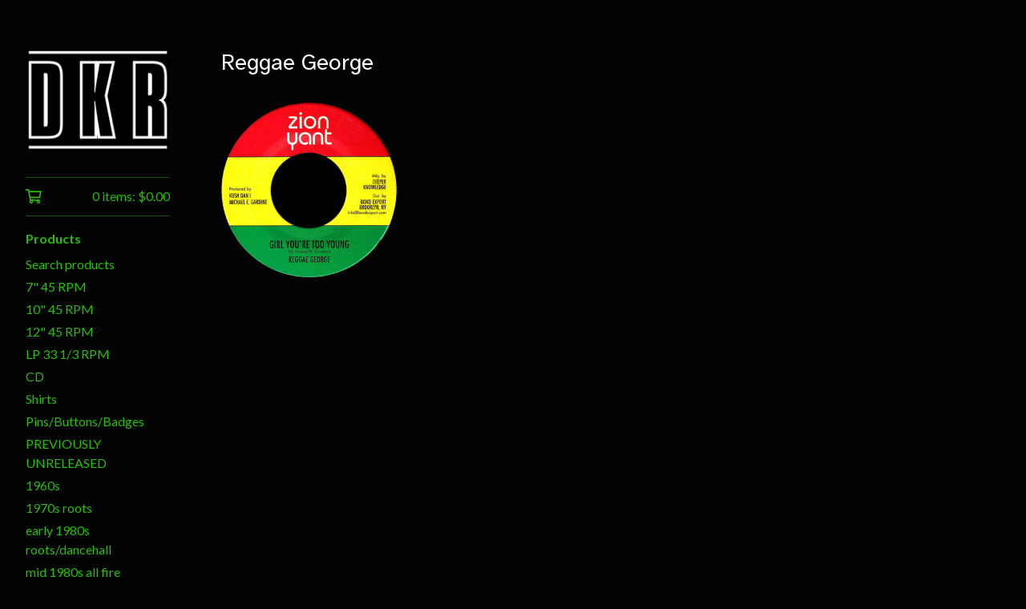

--- FILE ---
content_type: text/css; charset=utf-8
request_url: https://dkr.bigcartel.com/theme_stylesheets/240790611/1769298088/theme.css
body_size: 11977
content:
/*! PhotoSwipe main CSS by Dmytro Semenov | photoswipe.com */


.pswp {
  --pswp-bg: #000;
  --pswp-placeholder-bg: #222;
  

  --pswp-root-z-index: 100000;
  
  --pswp-preloader-color: rgba(79, 79, 79, 0.4);
  --pswp-preloader-color-secondary: rgba(255, 255, 255, 0.9);
  
  /* defined via js:
  --pswp-transition-duration: 333ms; */
  
  --pswp-icon-color: #fff;
  --pswp-icon-color-secondary: #4f4f4f;
  --pswp-icon-stroke-color: #4f4f4f;
  --pswp-icon-stroke-width: 2px;

  --pswp-error-text-color: var(--pswp-icon-color);
}


/*
	Styles for basic PhotoSwipe (pswp) functionality (sliding area, open/close transitions)
*/

.pswp {
	position: fixed;
	top: 0;
	left: 0;
	width: 100%;
	height: 100%;
	z-index: var(--pswp-root-z-index);
	display: none;
	touch-action: none;
	outline: 0;
	opacity: 0.003;
	contain: layout style size;
	-webkit-tap-highlight-color: rgba(0, 0, 0, 0);
}

/* Prevents focus outline on the root element,
  (it may be focused initially) */
.pswp:focus {
  outline: 0;
}

.pswp * {
  box-sizing: border-box;
}

.pswp img {
  max-width: none;
}

.pswp--open {
	display: block;
}

.pswp,
.pswp__bg {
	transform: translateZ(0);
	will-change: opacity;
}

.pswp__bg {
  opacity: 0.005;
	background: var(--pswp-bg);
}

.pswp,
.pswp__scroll-wrap {
	overflow: hidden;
}

.pswp__scroll-wrap,
.pswp__bg,
.pswp__container,
.pswp__item,
.pswp__content,
.pswp__img,
.pswp__zoom-wrap {
	position: absolute;
	top: 0;
	left: 0;
	width: 100%;
	height: 100%;
}

.pswp__img,
.pswp__zoom-wrap {
	width: auto;
	height: auto;
}

.pswp--click-to-zoom.pswp--zoom-allowed .pswp__img {
	cursor: -webkit-zoom-in;
	cursor: -moz-zoom-in;
	cursor: zoom-in;
}

.pswp--click-to-zoom.pswp--zoomed-in .pswp__img {
	cursor: move;
	cursor: -webkit-grab;
	cursor: -moz-grab;
	cursor: grab;
}

.pswp--click-to-zoom.pswp--zoomed-in .pswp__img:active {
  cursor: -webkit-grabbing;
  cursor: -moz-grabbing;
  cursor: grabbing;
}

/* :active to override grabbing cursor */
.pswp--no-mouse-drag.pswp--zoomed-in .pswp__img,
.pswp--no-mouse-drag.pswp--zoomed-in .pswp__img:active,
.pswp__img {
	cursor: -webkit-zoom-out;
	cursor: -moz-zoom-out;
	cursor: zoom-out;
}


/* Prevent selection and tap highlights */
.pswp__container,
.pswp__img,
.pswp__button,
.pswp__counter {
	-webkit-user-select: none;
	-moz-user-select: none;
	-ms-user-select: none;
	user-select: none;
}

.pswp__item {
	/* z-index for fade transition */
	z-index: 1;
	overflow: hidden;
}

.pswp__hidden {
	display: none !important;
}

/* Allow to click through pswp__content element, but not its children */
.pswp__content {
  pointer-events: none;
}
.pswp__content > * {
  pointer-events: auto;
}


/*

  PhotoSwipe UI

*/

/*
	Error message appears when image is not loaded
	(JS option errorMsg controls markup)
*/
.pswp__error-msg-container {
  display: grid;
}
.pswp__error-msg {
	margin: auto;
	font-size: 1em;
	line-height: 1;
	color: var(--pswp-error-text-color);
}

/*
class pswp__hide-on-close is applied to elements that
should hide (for example fade out) when PhotoSwipe is closed
and show (for example fade in) when PhotoSwipe is opened
 */
.pswp .pswp__hide-on-close {
	opacity: 0.005;
	will-change: opacity;
	transition: opacity var(--pswp-transition-duration) cubic-bezier(0.4, 0, 0.22, 1);
	z-index: 10; /* always overlap slide content */
	pointer-events: none; /* hidden elements should not be clickable */
}

/* class pswp--ui-visible is added when opening or closing transition starts */
.pswp--ui-visible .pswp__hide-on-close {
	opacity: 1;
	pointer-events: auto;
}

/* <button> styles, including css reset */
.pswp__button {
	position: relative;
	display: block;
	width: 50px;
	height: 60px;
	padding: 0;
	margin: 0;
	overflow: hidden;
	cursor: pointer;
	background: none;
	border: 0;
	box-shadow: none;
	opacity: 0.85;
	-webkit-appearance: none;
	-webkit-touch-callout: none;
}

.pswp__button:hover,
.pswp__button:active,
.pswp__button:focus {
  transition: none;
  padding: 0;
  background: none;
  border: 0;
  box-shadow: none;
  opacity: 1;
}

.pswp__button:disabled {
  opacity: 0.3;
  cursor: auto;
}

.pswp__icn {
  fill: var(--pswp-icon-color);
  color: var(--pswp-icon-color-secondary);
}

.pswp__icn {
  position: absolute;
  top: 14px;
  left: 9px;
  width: 32px;
  height: 32px;
  overflow: hidden;
  pointer-events: none;
}

.pswp__icn-shadow {
  stroke: var(--pswp-icon-stroke-color);
  stroke-width: var(--pswp-icon-stroke-width);
  fill: none;
}

.pswp__icn:focus {
	outline: 0;
}

/*
	div element that matches size of large image,
	large image loads on top of it,
	used when msrc is not provided
*/
div.pswp__img--placeholder,
.pswp__img--with-bg {
	background: var(--pswp-placeholder-bg);
}

.pswp__top-bar {
	position: absolute;
	left: 0;
	top: 0;
	width: 100%;
	height: 60px;
	display: flex;
  flex-direction: row;
  justify-content: flex-end;
	z-index: 10;

	/* allow events to pass through top bar itself */
	pointer-events: none !important;
}
.pswp__top-bar > * {
  pointer-events: auto;
  /* this makes transition significantly more smooth,
     even though inner elements are not animated */
  will-change: opacity;
}


/*

  Close button

*/
.pswp__button--close {
  margin-right: 6px;
}


/*

  Arrow buttons

*/
.pswp__button--arrow {
  position: absolute;
  top: 0;
  width: 75px;
  height: 100px;
  top: 50%;
  margin-top: -50px;
}

.pswp__button--arrow:disabled {
  display: none;
  cursor: default;
}

.pswp__button--arrow .pswp__icn {
  top: 50%;
  margin-top: -30px;
  width: 60px;
  height: 60px;
  background: none;
  border-radius: 0;
}

.pswp--one-slide .pswp__button--arrow {
  display: none;
}

/* hide arrows on touch screens */
.pswp--touch .pswp__button--arrow {
  visibility: hidden;
}

/* show arrows only after mouse was used */
.pswp--has_mouse .pswp__button--arrow {
  visibility: visible;
}

.pswp__button--arrow--prev {
  right: auto;
  left: 0px;
}

.pswp__button--arrow--next {
  right: 0px;
}
.pswp__button--arrow--next .pswp__icn {
  left: auto;
  right: 14px;
  /* flip horizontally */
  transform: scale(-1, 1);
}

/*

  Zoom button

*/
.pswp__button--zoom {
  display: none;
}

.pswp--zoom-allowed .pswp__button--zoom {
  display: block;
}

/* "+" => "-" */
.pswp--zoomed-in .pswp__zoom-icn-bar-v {
  display: none;
}


/*

  Loading indicator

*/
.pswp__preloader {
  position: relative;
  overflow: hidden;
  width: 50px;
  height: 60px;
  margin-right: auto;
}

.pswp__preloader .pswp__icn {
  opacity: 0;
  transition: opacity 0.2s linear;
  animation: pswp-clockwise 600ms linear infinite;
}

.pswp__preloader--active .pswp__icn {
  opacity: 0.85;
}

@keyframes pswp-clockwise {
  0% { transform: rotate(0deg); }
  100% { transform: rotate(360deg); }
}


/*

  "1 of 10" counter

*/
.pswp__counter {
  height: 30px;
  margin-top: 15px;
  margin-inline-start: 20px;
  font-size: 14px;
  line-height: 30px;
  color: var(--pswp-icon-color);
  text-shadow: 1px 1px 3px var(--pswp-icon-color-secondary);
  opacity: 0.85;
}

.pswp--one-slide .pswp__counter {
  display: none;
}
.splide__container{box-sizing:border-box;position:relative}.splide__list{backface-visibility:hidden;display:-ms-flexbox;display:flex;height:100%;margin:0!important;padding:0!important}.splide.is-initialized:not(.is-active) .splide__list{display:block}.splide__pagination{-ms-flex-align:center;align-items:center;display:-ms-flexbox;display:flex;-ms-flex-wrap:wrap;flex-wrap:wrap;-ms-flex-pack:center;justify-content:center;margin:0;pointer-events:none}.splide__pagination li{display:inline-block;line-height:1;list-style-type:none;margin:0;pointer-events:auto}.splide:not(.is-overflow) .splide__pagination{display:none}.splide__progress__bar{width:0}.splide{position:relative;visibility:hidden}.splide.is-initialized,.splide.is-rendered{visibility:visible}.splide__slide{backface-visibility:hidden;box-sizing:border-box;-ms-flex-negative:0;flex-shrink:0;list-style-type:none!important;margin:0;position:relative}.splide__slide img{vertical-align:bottom}.splide__spinner{animation:splide-loading 1s linear infinite;border:2px solid #999;border-left-color:transparent;border-radius:50%;bottom:0;contain:strict;display:inline-block;height:20px;left:0;margin:auto;position:absolute;right:0;top:0;width:20px}.splide__sr{clip:rect(0 0 0 0);border:0;height:1px;margin:-1px;overflow:hidden;padding:0;position:absolute;width:1px}.splide__toggle.is-active .splide__toggle__play,.splide__toggle__pause{display:none}.splide__toggle.is-active .splide__toggle__pause{display:inline}.splide__track{overflow:hidden;position:relative;z-index:0}@keyframes splide-loading{0%{transform:rotate(0)}to{transform:rotate(1turn)}}.splide__track--draggable{-webkit-touch-callout:none;-webkit-user-select:none;-ms-user-select:none;user-select:none}.splide__track--fade>.splide__list>.splide__slide{margin:0!important;opacity:0;z-index:0}.splide__track--fade>.splide__list>.splide__slide.is-active{opacity:1;z-index:1}.splide--rtl{direction:rtl}.splide__track--ttb>.splide__list{display:block}.splide__arrow{-ms-flex-align:center;align-items:center;background:#ccc;border:0;border-radius:50%;cursor:pointer;display:-ms-flexbox;display:flex;height:2em;-ms-flex-pack:center;justify-content:center;opacity:.7;padding:0;position:absolute;top:50%;transform:translateY(-50%);width:2em;z-index:1}.splide__arrow svg{fill:#000;height:1.2em;width:1.2em}.splide__arrow:hover:not(:disabled){opacity:.9}.splide__arrow:disabled{opacity:.3}.splide__arrow:focus-visible{outline:3px solid #0bf;outline-offset:3px}.splide__arrow--prev{left:1em}.splide__arrow--prev svg{transform:scaleX(-1)}.splide__arrow--next{right:1em}.splide.is-focus-in .splide__arrow:focus{outline:3px solid #0bf;outline-offset:3px}.splide__pagination{bottom:.5em;left:0;padding:0 1em;position:absolute;right:0;z-index:1}.splide__pagination__page{background:#ccc;border:0;border-radius:50%;display:inline-block;height:8px;margin:3px;opacity:.7;padding:0;position:relative;transition:transform .2s linear;width:8px}.splide__pagination__page.is-active{background:#fff;transform:scale(1.4);z-index:1}.splide__pagination__page:hover{cursor:pointer;opacity:.9}.splide__pagination__page:focus-visible{outline:3px solid #0bf;outline-offset:3px}.splide.is-focus-in .splide__pagination__page:focus{outline:3px solid #0bf;outline-offset:3px}.splide__progress__bar{background:#ccc;height:3px}.splide__slide{-webkit-tap-highlight-color:rgba(0,0,0,0)}.splide__slide:focus{outline:0}@supports(outline-offset:-3px){.splide__slide:focus-visible{outline:3px solid #0bf;outline-offset:-3px}}@media screen and (-ms-high-contrast:none){.splide__slide:focus-visible{border:3px solid #0bf}}@supports(outline-offset:-3px){.splide.is-focus-in .splide__slide:focus{outline:3px solid #0bf;outline-offset:-3px}}@media screen and (-ms-high-contrast:none){.splide.is-focus-in .splide__slide:focus{border:3px solid #0bf}.splide.is-focus-in .splide__track>.splide__list>.splide__slide:focus{border-color:#0bf}}.splide__toggle{cursor:pointer}.splide__toggle:focus-visible{outline:3px solid #0bf;outline-offset:3px}.splide.is-focus-in .splide__toggle:focus{outline:3px solid #0bf;outline-offset:3px}.splide__track--nav>.splide__list>.splide__slide{border:3px solid transparent;cursor:pointer}.splide__track--nav>.splide__list>.splide__slide.is-active{border:3px solid #000}.splide__arrows--rtl .splide__arrow--prev{left:auto;right:1em}.splide__arrows--rtl .splide__arrow--prev svg{transform:scaleX(1)}.splide__arrows--rtl .splide__arrow--next{left:1em;right:auto}.splide__arrows--rtl .splide__arrow--next svg{transform:scaleX(-1)}.splide__arrows--ttb .splide__arrow{left:50%;transform:translate(-50%)}.splide__arrows--ttb .splide__arrow--prev{top:1em}.splide__arrows--ttb .splide__arrow--prev svg{transform:rotate(-90deg)}.splide__arrows--ttb .splide__arrow--next{bottom:1em;top:auto}.splide__arrows--ttb .splide__arrow--next svg{transform:rotate(90deg)}.splide__pagination--ttb{bottom:0;display:-ms-flexbox;display:flex;-ms-flex-direction:column;flex-direction:column;left:auto;padding:1em 0;right:.5em;top:0}
@-webkit-keyframes spin {
  0% {
    transform: rotate(0deg);
  }
  100% {
    transform: rotate(360deg);
  }
}
@-moz-keyframes spin {
  0% {
    transform: rotate(0deg);
  }
  100% {
    transform: rotate(360deg);
  }
}
@-o-keyframes spin {
  0% {
    transform: rotate(0deg);
  }
  100% {
    transform: rotate(360deg);
  }
}
@keyframes spin {
  0% {
    transform: rotate(0deg);
  }
  100% {
    transform: rotate(360deg);
  }
}
*, *::before, *::after {
  box-sizing: border-box;
}

* {
  margin: 0;
  padding: 0;
  border: 0;
}

body {
  line-height: 1.5;
  -webkit-font-smoothing: antialiased;
}

img, picture, video, canvas, svg, iframe, embed, audio {
  display: block;
  max-width: 100%;
}

input, button, textarea, select {
  -webkit-appearance: none;
  appearance: none;
  background: none;
  border: none;
  color: inherit;
  cursor: pointer;
  font: inherit;
}

p, h1, h2, h3, h4, h5, h6 {
  overflow-wrap: break-word;
}

ol, ul {
  list-style: none;
}

:root {
  --background-color: #030303;
  --header-text-color: #FFFFFF;
  --body-text-color: #c4c2c2;
  --link-color: #cff705;
  --link-hover-color: #f28209;
  --button-text-color: #FFFFFF;
  --button-background-color: #374DCA;
  --button-background-hover-color: #273896;
  --border-color: rgba(var(--primary-color-rgb), .8);
  --sidebar-background-color: transparent;
  --sidebar-link-color: #29bd07;
  --sidebar-link-hover-color: #f7df05;
  --sidebar-border-color: rgba(var(--sidebar-border-color-rgb), .4);
  --product-status-text-color-primary: #B70303;
  --product-status-text-color-secondary: #7E7D7D;
  --inventory-status-text-color: #B70303;
  --announcement-message-text-color: #FFFFFF;
  --announcement-message-background-color: #374DCA;
  --footer-link-color: #000000;
  --footer-link-hover-color: #273896;
  --header-font: "Atkinson Hyperlegible Next", sans-serif;
  --body-font: "Lato", sans-serif;
  --border-radius: 0;
}

/* @group base */
body,
html {
  height: 100%;
  min-height: 100%;
}

html {
  font-size: 16px;
}

body {
  background-color: var(--background-color);
  background-image:  none ;
  background-repeat: repeat;
  background-size: 100px;
  color: var(--body-text-color);
  font-family: var(--body-font);
  font-size: 1rem;
  text-rendering: optimizeLegibility;
  -webkit-font-smoothing: subpixel-antialiased !important;
}
@media screen and (max-width: 765px) {
  body.show_menu {
    overflow: hidden;
  }
  body.show_menu:after {
    content: "";
    position: fixed;
    height: 100vh;
    height: 100dvh;
    width: 100vw;
    background: var(--background-color);
    display: block;
    opacity: 0.5;
    z-index: 11;
    left: 0;
    top: 0;
  }
}

a.skip-link {
  transition: all 0.3s linear;
  background: var(--background-color);
  border: 1px solid var(--body-text-color);
  color: var(--body-text-color);
  left: 25px;
  padding: 15px 20px;
  position: absolute;
  text-decoration: underline;
  top: -150px;
  z-index: 100;
}
a.skip-link:focus {
  top: 20px;
}

.wrapper {
  display: grid;
  grid-template-columns: 244px 1fr;
  min-height: calc(100dvh - var(--announcement-height, 0px));
  position: relative;
}
@media screen and (max-width: 765px) {
  .wrapper {
    grid-template-columns: 1fr;
    min-height: calc(100dvh - var(--announcement-height, 0px) - 72px);
  }
}

.social-icons {
  display: flex;
  gap: 16px;
  list-style: none;
  margin: 0;
  padding: 0;
  flex-wrap: wrap;
  justify-content: center;
}
@media screen and (max-width: 765px) {
  .social-icons {
    gap: 8px;
  }
}
.social-icons a {
  color: var(--footer-link-color) !important;
  display: flex;
  align-items: center;
  justify-content: center;
  flex-shrink: 0;
  width: 36px;
  height: 36px;
}
.social-icons a:hover, .social-icons a:focus {
  color: var(--footer-link-hover-color) !important;
}
.social-icons a svg {
  fill: currentColor;
  height: 22px;
  width: 22px;
}
.social-icons a svg.tumblr-icon {
  width: 14px;
}

footer {
  border-top: 1px solid var(--footer-link-color);
  display: grid;
  flex-shrink: 0;
  place-items: center;
  gap: 24px;
  padding: 24px 0;
  width: 100%;
  color: var(--footer-link-color);
}
@media screen and (max-width: 765px) {
  footer {
    margin: 68px 0;
  }
}
body[data-bc-page-type="cart"] footer {
  max-width: 1023px;
}
footer .footer-credit .bigcartel-credit {
  color: var(--footer-link-color) !important;
  font-size: 0.875rem;
  line-height: 1em;
  display: flex;
  align-items: center;
  gap: 8px;
  outline-offset: 4px;
  padding: 2px 0;
  margin: 30px 0;
  text-decoration: none !important;
}
footer .footer-credit .bigcartel-credit__text {
  position: relative;
}
footer .footer-credit .bigcartel-credit__lockup {
  fill: currentColor;
  padding-top: 1px;
  width: 80px;
}
footer .footer-credit .bigcartel-credit:hover {
  color: var(--footer-link-hover-color) !important;
}
footer .footer-custom-content {
  margin-top: 30px;
  display: flex;
  justify-content: center;
  text-align: center;
  align-items: center;
}

.announcement-message {
  background-color: var(--announcement-message-background-color);
  color: var(--announcement-message-text-color);
  display: none;
  font-size: 0.925em;
  padding: 12px 144px;
  position: relative;
  text-align: center;
  width: 100%;
  z-index: 1;
}
@media screen and (max-width: 1023px) {
  .announcement-message {
    padding: 16px 88px;
  }
}
.announcement-message.visible {
  display: block;
}
.announcement-message__close-button {
  transform: translateY(-50%);
  transition: none;
  display: flex;
  align-items: center;
  justify-content: center;
  color: var(--announcement-message-text-color);
  height: 32px;
  padding: 0;
  position: absolute;
  right: 16px;
  top: 50%;
  width: 32px;
}
@media screen and (max-width: 765px) {
  .announcement-message__close-button {
    right: 8px;
  }
}
.announcement-message__close-icon {
  height: 14px;
  width: 14px;
}

a {
  text-decoration: none;
}
a:hover {
  text-decoration: none;
}

h1,
h2,
h3,
h4,
h5,
h6 {
  color: var(--header-text-color);
  font-family: var(--header-font);
  font-weight: 400;
  margin-bottom: 32px;
}

h1 {
  font-size: 1.75rem;
  line-height: 1.3em;
}

h2 {
  font-size: 1.125rem;
}

h3 {
  font-size: 1rem;
}

h4 {
  font-size: 0.875rem;
}

h5 {
  font-size: 0.75rem;
}

h6 {
  font-size: 0.6875rem;
}

p {
  margin-bottom: 16px;
}

sup,
sub {
  font-size: 0.875rem;
  vertical-align: text-top;
}

sub {
  vertical-align: text-bottom;
}

pre code,
code {
  font-family: "Courier New", Courier, Monospace !important;
  font-weight: 700;
}

small {
  display: block;
  font-size: 0.925rem;
  font-weight: 400;
  margin-bottom: 16px;
}

/* @end */
/* @group forms */
.button {
  transition: background-color 0.2s linear;
  background-color: var(--button-background-color);
  border-radius: var(--border-radius);
  color: var(--button-text-color);
  cursor: pointer;
  font-weight: 500;
  padding: 0 32px;
  height: 54px;
  text-align: center;
  display: grid;
  grid-template-rows: 1fr;
  align-items: center;
  justify-content: center;
}
.button.adding .button-text {
  opacity: 0;
  visibility: hidden;
}
.button.adding .loader {
  opacity: 1;
  visibility: visible;
}
.button .button-text {
  grid-area: 1/1;
  place-self: center;
  opacity: 1;
  visibility: visible;
  transition: opacity 0.2s linear, visibility 0.2s linear;
}
.button .loader {
  grid-area: 1/1;
  place-self: center;
  opacity: 0;
  visibility: hidden;
  animation: spin 0.7s linear infinite;
  transition: opacity 0.2s linear, visibility 0.2s linear;
}
.button.minimal-button {
  background: none;
  border-radius: 0;
  color: var(--link-color);
  border: none;
  font-size: 0.925rem;
  padding: 0;
  height: auto;
  outline-offset: 4px;
  text-align: center;
  text-decoration: none;
  transition: color 0.2s ease;
  width: 100%;
}
.button.minimal-button:not(:disabled):hover, .button.minimal-button:not(:disabled):active, .button.minimal-button:not(:disabled):focus {
  color: var(--link-hover-color);
  background: none;
}
.button:disabled, .button.disabled {
  cursor: not-allowed;
  opacity: 0.3;
}
.button:not(:disabled):hover, .button:not(:disabled):active, .button:not(:disabled):focus {
  background-color: var(--button-background-hover-color);
  color: var(--button-text-color);
}

input[type=text],
textarea {
  background: var(--background-color);
  border: 1px solid var(--border-color);
  border-radius: var(--border-radius);
  height: 32px;
  padding: 6px 10px;
}
@media screen and (max-width: 765px) {
  input[type=text],
  textarea {
    height: 40px;
  }
}

textarea {
  padding: 10px;
}

.select-wrapper {
  border-radius: var(--border-radius);
  border: 1px solid var(--border-color);
  position: relative;
  height: 48px;
}
.select-wrapper select {
  border-radius: var(--border-radius);
  color: inherit;
  width: 100%;
  padding: 0 32px 0 12px;
  height: 100%;
  text-overflow: ellipsis;
}
.select-wrapper select option {
  background-color: #FFFFFF;
  color: #000;
}
.select-wrapper select option:disabled {
  background-color: #FFFFFF;
  color: graytext;
}
.select-wrapper svg {
  position: absolute;
  right: 12px;
  height: 8px;
  top: 50%;
  transform: translateY(-50%);
  pointer-events: none;
}

/* @end */
/* @group errors */
.errors {
  background-color: #950f1e;
  border-radius: var(--border-radius);
  color: #ffffff;
  margin-bottom: 32px;
}
@media screen and (max-width: 765px) {
  .errors {
    margin: 16px 0;
  }
}
.errors li {
  font-weight: 700;
  line-height: 1.5em;
  padding: 16px;
}

/* @end */
/* @group responsive utility classes */
.mobile_only {
  display: none;
}
@media screen and (max-width: 765px) {
  .mobile_only {
    display: block;
  }
}

.not_mobile {
  display: block;
}
@media screen and (max-width: 765px) {
  .not_mobile {
    display: none;
  }
}

/* @end */
/* @group sidebar */
.sidebar {
  background-color: var(--sidebar-background-color);
  height: 100%;
  padding: 60px 32px;
  transform: translateZ(0);
  width: 244px;
}
.sidebar a, .sidebar button {
  outline-offset: 4px;
}
.sidebar .sidebar-close {
  display: none;
}
@media screen and (max-width: 765px) {
  .sidebar .sidebar-close {
    color: var(--sidebar-link-color);
    display: flex;
    height: 32px;
    padding: 0;
    position: absolute;
    right: 24px;
    top: 20px;
    width: 32px;
  }
  .sidebar .sidebar-close svg {
    width: 18px;
    height: 18px;
  }
}
@media screen and (max-width: 765px) {
  .sidebar {
    border-right: 1px solid var(--sidebar-border-color);
    left: 0;
    min-height: 100%;
    padding: 72px 32px 32px 32px;
    position: fixed;
    top: 0;
    width: 300px;
    z-index: 100;
    transform: translateX(-100%);
    overflow-y: scroll;
  }
  .show_menu .sidebar {
    transition: transform 0.2s ease;
    transform: translateX(0);
  }
}
.sidebar a, .sidebar .link {
  color: var(--sidebar-link-color);
  text-decoration: none;
}
.sidebar a:hover, .sidebar .link:hover {
  color: var(--sidebar-link-hover-color);
}
.sidebar header {
  margin-bottom: 32px;
}
@media screen and (max-width: 765px) {
  .sidebar header {
    display: none;
  }
}
.sidebar header .logo {
  display: block;
  font-family: var(--header-font);
  font-size: 1.75rem;
  font-weight: 700;
  word-wrap: break-word;
}
.sidebar header .logo img {
  width: 100%;
}
.sidebar .button--open-search {
  -webkit-appearance: none;
  appearance: none;
  border: none;
  background: none;
  cursor: pointer;
  line-height: inherit;
  text-align: left;
  width: 100%;
}
@media screen and (max-width: 765px) {
  .sidebar nav {
    font-size: 1.1rem;
  }
}
.sidebar section {
  border-top: 1px solid var(--sidebar-border-color);
  padding: 12px 0;
}
.sidebar section.sidebar-cart {
  padding: 4px 0;
}
.sidebar .title {
  font-weight: bold;
}
.sidebar .title a {
  display: block;
  padding: 4px 0;
}
.sidebar .title--no-link {
  padding: 4px 0;
}
.sidebar .sidebar-links {
  display: flex;
  flex-direction: column;
  gap: 4px;
  padding: 2px 0;
}
.sidebar .sidebar-links li {
  display: block;
}
.sidebar .sidebar-links li a, .sidebar .sidebar-links li button {
  display: block;
  padding: 2px 0;
}
.sidebar .sidebar-links li a:hover, .sidebar .sidebar-links li button:hover {
  color: var(--sidebar-link-hover-color);
}
.sidebar a.cart {
  align-items: flex-start;
  display: flex;
  column-gap: 12px;
  font-size: 0.975em;
  font-weight: normal;
  padding: 8px 0;
  margin: 0;
}
.sidebar a.cart .cart-icon {
  display: block;
  flex-shrink: 0;
  height: 22px;
  width: 20px;
}
.sidebar a.cart .cart-details {
  margin-left: auto;
}

/* @end */
/* @group main */
.main {
  display: flex;
  flex-direction: column;
  padding: 60px 32px 0;
  width: 100%;
}
@media screen and (max-width: 765px) {
  .main {
    padding: 24px 16px 0;
  }
}
.main > .page {
  min-height: 800px;
  flex: 1 0 auto;
  padding-bottom: 125px;
}
@media screen and (max-width: 765px) {
  .main > .page {
    padding-bottom: 80px;
  }
}
@media screen and (max-width: 765px) {
  .main .page-title, .main h1 {
    text-align: center;
  }
}
@media screen and (max-width: 765px) {
  .main .product_detail h1 {
    text-align: left;
  }
}
.main a,
.main a:visited {
  color: var(--link-color);
}
.main a:hover,
.main a:visited:hover {
  color: var(--link-hover-color);
}

.mobile-header {
  align-items: center;
  justify-content: space-between;
  background-color: var(--sidebar-background-color);
  border-bottom-color: var(--sidebar-border-color);
  border-bottom-style: solid;
  border-bottom-width: 1px;
  display: none;
  gap: 16px;
  height: 80px;
  padding: 8px 16px;
  position: relative;
  text-align: center;
  width: 100%;
}
@media screen and (max-width: 765px) {
  .mobile-header {
    display: flex;
  }
}
.mobile-header .logo {
  color: var(--sidebar-link-color);
  font-size: 1.25rem;
  font-weight: 700;
  display: flex;
  padding: 0;
  text-align: center;
  width: 70%;
  justify-content: center;
  align-items: center;
}
.mobile-header .logo.image {
  height: 75%;
}
.mobile-header .logo.image img {
  display: block;
  height: 100%;
  width: auto;
}
.mobile-header .cart {
  display: flex;
  color: var(--sidebar-link-color);
  font-weight: bold;
  align-items: center;
  gap: 12px;
}
.mobile-header .cart svg {
  flex-shrink: 0;
  height: 20px;
  width: 20px;
}
.mobile-header .menu {
  background: none;
  border: none;
  display: block;
  height: 42px;
  left: -8px;
  padding: 8px;
  position: relative;
  width: 42px;
}
.mobile-header .menu b,
.mobile-header .menu b:before,
.mobile-header .menu b:after {
  background: var(--sidebar-link-color);
  display: block;
  height: 2px;
  margin: 0;
  position: absolute;
  top: 50%;
  width: 27px;
}
.mobile-header .menu b:before,
.mobile-header .menu b:after {
  content: "";
}
.mobile-header .menu b:before {
  top: -8px;
}
.mobile-header .menu b:after {
  top: 8px;
}

.visuallyhidden {
  border: 0;
  clip: rect(0 0 0 0);
  height: 1px;
  margin: -1px;
  overflow: hidden;
  padding: 0;
  position: absolute;
  width: 1px;
}

/* @end */
.alert-message {
  font-weight: normal;
}
.alert-message a {
  text-decoration: underline;
}

.body-text {
  line-height: 1.5em;
}
.body-text a {
  text-decoration: underline;
}
.body-text h2,
.body-text h3,
.body-text h4,
.body-text h5,
.body-text h6 {
  margin-bottom: 16px;
}
.body-text ol,
.body-text ul {
  padding-left: 2.5em;
  width: auto;
}
.body-text ol {
  list-style: decimal;
}
.body-text ul {
  list-style: disc;
}
.body-text img {
  display: inline-block;
  max-width: 100%;
  margin-bottom: 16px;
  margin: 0 auto;
}

:root {
  --pagination-background: transparent;
  --pagination-page-background: var(--body-text-color);
  --pagination-active-page: var(--body-text-color);
}

.welcome_message {
  font-size: 2em;
  margin-bottom: 32px;
}
@media screen and (max-width: 1023px) {
  .welcome_message {
    font-size: 1.8em;
  }
}
@media screen and (max-width: 765px) {
  .welcome_message {
    font-size: 1.6em;
    text-align: center;
  }
}

.home-slideshow {
  margin-bottom: 40px;
}
.home-slideshow .splide__slide {
  width: 100%;
}
.home-slideshow .slideshow-image {
  border-radius: var(--border-radius);
  width: 100%;
}
.home-slideshow .splide__arrow {
  border-radius: var(--border-radius);
  width: 2em;
  height: 3em;
}
.home-slideshow .splide__pagination {
  z-index: 1;
  background: var(--pagination-background);
  border-radius: 18px;
  display: inline-flex;
  position: relative;
  margin-top: 8px;
  bottom: auto;
  align-items: center;
  justify-content: center;
  transform: translateX(-50%);
  left: 50%;
  padding: 4px 8px;
  gap: 2px;
  right: auto;
}
.home-slideshow .splide__pagination li {
  display: flex;
}
.home-slideshow .splide__pagination .splide__pagination__page {
  opacity: 1;
  background: none;
  border: 1px solid var(--pagination-page-background);
  height: 10px;
  width: 10px;
}
.home-slideshow .splide__pagination .splide__pagination__page.is-active {
  background: var(--pagination-active-page);
  transform: scale(1.1);
}

.product-list-container {
  position: relative;
}

.product-list {
  align-items: flex-start;
  display: grid;
  gap: 32px;
  margin: 0;
  width: 100%;
}
.product-list.product-image-small {
  grid-template-columns: repeat(auto-fill, minmax(200px, 1fr));
}
.product-list.product-image-medium {
  grid-template-columns: repeat(auto-fill, minmax(260px, 1fr));
}
@media screen and (max-width: 1200px) {
  .product-list.product-image-medium {
    grid-template-columns: repeat(auto-fill, minmax(210px, 1fr));
  }
}
.product-list.product-image-large {
  grid-template-columns: repeat(auto-fill, minmax(350px, 1fr));
}
@media screen and (max-width: 1200px) {
  .product-list {
    gap: 24px;
  }
}
@media screen and (max-width: 765px) {
  .product-list {
    grid-template-columns: repeat(2, 1fr) !important;
    gap: 16px;
  }
}
@media screen and (max-width: 765px) {
  .product-list--center {
    display: block;
  }
}

.prod-thumb {
  color: var(--body-text-color);
  display: block;
  padding: 0;
  position: relative;
  text-decoration: none;
  vertical-align: middle;
}
.prod-thumb.under_image .prod-thumb-info-headers {
  padding-bottom: 16px;
}
.prod-thumb.hover {
  margin-bottom: 0px;
}
@media screen and (min-width: 766px) {
  .prod-thumb.hover .prod-thumb-info {
    border-radius: var(--border-radius);
    display: flex;
    align-items: center;
    background: var(--button-background-color);
    height: 100%;
    left: 0;
    padding: 0 16px;
    position: absolute;
    top: 0;
    transition: opacity 0.2s ease;
    width: 100%;
    opacity: 0;
  }
  .prod-thumb.hover .prod-thumb-info * {
    color: var(--button-text-color);
  }
}
.prod-thumb.hover:hover .prod-thumb-info, .prod-thumb.hover:focus .prod-thumb-info {
  opacity: 1;
}

.prod-thumb-container {
  position: relative;
  width: 100%;
}
@media screen and (min-width: 766px) {
  .hover .prod-thumb-container {
    height: 100%;
  }
}

.product-list-image-container {
  overflow: hidden;
  position: relative;
}
.product-list-image-container.product-list-image-container-default:before {
  display: none;
}
.product-list-image-container:before {
  display: block;
  width: 100%;
  content: "";
  padding-bottom: 100%;
  height: 0;
}

.product-list-image {
  border-radius: var(--border-radius);
  transform: translate3d(0, 0, 0);
  position: absolute;
  top: 0;
  left: 0;
  width: 100%;
  height: 100%;
}
.product-list-image.grid-default {
  position: relative;
}
.product-list-image.grid-cover {
  object-fit: cover;
}
.product-list-image.grid-contain {
  object-fit: contain;
}

a.prod-thumb:hover {
  text-decoration: none;
}

.prod-thumb-info {
  padding-top: 16px;
}
@media screen and (max-width: 765px) {
  .prod-thumb-info {
    padding-top: 8px;
  }
}

.prod-thumb-info-headers {
  display: flex;
  justify-content: flex-start;
  flex-direction: column;
  line-height: 1.25em;
  padding: 0;
  position: relative;
  text-align: center;
  width: 100%;
  z-index: 1;
}

.prod-thumb-name {
  position: relative;
  overflow-wrap: break-word;
  word-break: break-word;
  font-weight: 500;
}

.prod-thumb-price {
  font-weight: normal;
  margin-top: 4px;
}

.prod-thumb-status {
  margin-top: 4px;
}
.prod-thumb-status.status-primary {
  color: var(--product-status-text-color-primary);
}
.prod-thumb-status.status-secondary {
  color: var(--product-status-text-color-secondary);
}

.pagination {
  display: grid;
  font-size: 1rem;
  padding: 32px 0;
  justify-content: center;
  margin-top: 32px;
}
@media screen and (max-width: 765px) {
  .pagination {
    margin-top: 8px;
  }
}

.page-arrows {
  display: flex;
  border: 1px solid var(--border-color);
  border-radius: var(--border-radius);
  height: 46px;
}
.page-arrows .previous, .page-arrows .next {
  display: none;
}

.page-link {
  display: flex;
  align-items: center;
  justify-content: center;
  gap: 8px;
  min-width: 100px;
  padding: 0 12px;
}
@media screen and (max-width: 765px) {
  .page-link {
    min-width: 44px;
  }
  .page-link span {
    display: none;
  }
}
.page-link svg {
  flex-shrink: 0;
  width: 12px;
}
.page-link--previous {
  border-right: 1px solid var(--border-color);
}
.page-link--previous svg {
  transform: rotate(90deg);
}
.page-link--next {
  border-left: 1px solid var(--border-color);
}
.page-link--next svg {
  transform: rotate(-90deg);
}
.page-link.disabled {
  opacity: 0.5;
}
.page-link:not(.disabled):hover, .page-link:not(.disabled):focus {
  text-decoration: underline;
}

.page-numbers {
  display: flex;
  align-items: center;
  justify-content: center;
}
.page-numbers span, .page-numbers a {
  display: flex;
  cursor: pointer;
  align-items: center;
  justify-content: center;
  height: 100%;
  min-width: 44px;
  text-align: center;
}
@media screen and (max-width: 765px) {
  .page-numbers span, .page-numbers a {
    min-width: 36px;
  }
}
.page-numbers span.gap, .page-numbers a.gap {
  opacity: 0.5;
  padding: 8px;
  min-width: 0;
}
.page-numbers span.current, .page-numbers a.current {
  font-weight: bold;
}
.page-numbers span:not(.current):not(.gap):hover, .page-numbers span:not(.current):not(.gap):focus, .page-numbers a:not(.current):not(.gap):hover, .page-numbers a:not(.current):not(.gap):focus {
  background: var(--button-background-hover-color);
  color: var(--button-text-color);
}

.blur-up {
  transition: filter 0.2s;
  filter: blur(5px);
  transform: translate3d(0, 0, 0);
}
.blur-up.lazyloaded {
  filter: blur(0);
}

a.button.all-products-button {
  min-height: 60px;
  display: flex;
  justify-content: right;
  gap: 8px;
  margin: 10px auto;
  padding-right: 10px;
}
a.button.all-products-button svg {
  fill: currentColor;
  width: 16px;
  height: 15px;
}

.product_detail {
  display: flex;
  column-gap: 64px;
}
@media screen and (max-width: 1500px) {
  .product_detail {
    column-gap: 32px;
  }
}
@media screen and (max-width: 1023px) {
  .product_detail {
    display: grid;
    grid-template-columns: minmax(0, 1fr);
    row-gap: 24px;
  }
}
.product_detail .product-images {
  max-width: 600px;
  position: relative;
  width: 100%;
}
@media screen and (max-width: 1023px) {
  .product_detail .product-images {
    max-width: 100%;
  }
}
.product_detail .product-images .product-image {
  border-radius: var(--border-radius);
  height: auto;
  width: 100%;
}

.product_detail h1 {
  margin-bottom: 0;
}
.product_detail .reset-selection-button-container {
  display: none;
  margin-bottom: 8px;
}
.product_detail .detail {
  max-width: 380px;
  width: 100%;
}
@media screen and (max-width: 1023px) {
  .product_detail .detail {
    margin-bottom: 24px;
    max-width: 100%;
  }
}
.product_detail .detail .artists {
  color: var(--header-text-color);
  font-size: 0.875rem;
  margin-bottom: 0;
}
.product_detail .detail .price {
  color: var(--header-text-color);
  font-size: 1.125rem;
  margin: 4px 0 12px;
}
.product_detail .detail .status {
  font-style: normal;
  font-size: 0.925rem;
}
.product_detail .detail .status.status-primary {
  color: var(--product-status-text-color-primary);
}
.product_detail .detail .status.status-secondary {
  color: var(--product-status-text-color-secondary);
}
.product_detail #product-quantity {
  display: none;
}
.product_detail #instant-checkout-button {
  margin-bottom: 8px;
}
.product_detail .inventory-status-message {
  color: var(--inventory-status-text-color);
  margin: 0px 10px 10px 10px;
  text-align: center;
  padding: 8px 0;
  font-weight: 500;
}
.product_detail .product-form {
  border-bottom: 1px solid var(--border-color);
  border-top: 1px solid var(--border-color);
  padding-top: 24px;
  display: grid;
  padding-bottom: 4px;
}
.product_detail .single-select {
  margin-bottom: 12px;
}
.product_detail .add-to-cart-button {
  margin-bottom: 20px;
}
.product_detail .product_option_groups {
  display: grid;
  gap: 8px;
  margin-bottom: 12px;
}
.product_detail .product-description {
  padding-bottom: 16px;
  padding-top: 16px;
}
.product_detail .product-description a {
  text-decoration: underline;
}
.product_detail .product-description p:last-child {
  margin-bottom: 0;
}
.product_detail .availability {
  border-top: 1px solid var(--border-color);
  padding-top: 16px;
  margin-top: 16px;
}
.product_detail .availability .availability-header {
  font-size: 0.925rem;
  font-weight: 700;
  margin-bottom: 0;
}
.product_detail .availability ul {
  margin-top: 16px;
}
.product_detail .availability li {
  display: flex;
  font-size: 0.825rem;
  margin-bottom: 6px;
  width: 100%;
  padding: 2px 6px;
  position: relative;
}
.product_detail .availability .inventory-level-background {
  background-color: var(--link-color);
  border-radius: var(--border-radius);
  color: var(--body-text-color);
  height: 100%;
  left: 0;
  opacity: 0.1;
  position: absolute;
  top: 0;
}
.product_detail .availability .inventory-status {
  font-style: normal;
  margin-left: auto;
}

.product-form-cart-linker {
  display: grid;
  grid-template-rows: 0fr;
  transition: grid-template-rows 0.2s ease;
}
.product-form-cart-linker.added {
  grid-template-rows: 1fr;
}

.product-form-cart-linker-slider {
  overflow: hidden;
}

a.product-form-cart-linker-link {
  border: 2px solid var(--link-color);
  border-radius: var(--border-radius);
  color: var(--link-color);
  font-family: var(--body-font);
  font-weight: 700;
  height: 50px;
  padding: 0 16px;
  display: flex;
  gap: 6px;
  justify-content: center;
  align-items: center;
  transition: border-color 0.2s ease, color 0.2s ease;
  margin-bottom: 12px;
}
a.product-form-cart-linker-link:hover, a.product-form-cart-linker-link:focus {
  border: 2px solid var(--link-hover-color);
  color: var(--link-hover-color);
}
a.product-form-cart-linker-link .arrow {
  width: 12px;
  transform: rotate(-90deg);
}

.related-products-container {
  padding: 80px 0 100px 0;
  margin-top: -125px;
}
@media screen and (max-width: 1023px) {
  .related-products-container {
    margin-top: 0;
    padding: 30px 0 60px 0;
  }
}
@media screen and (max-width: 765px) {
  .related-products-container {
    padding-bottom: -80px;
  }
}

.related-products-header {
  display: flex;
  align-items: center;
  margin-bottom: 30px;
}
.related-products-header .related-products-title {
  font-size: 1.75rem;
  margin-bottom: 0;
}
.related-products-header .related-products-view-all-link {
  margin-left: auto;
}

.related-product-list {
  grid-template-columns: repeat(auto-fill, minmax(210px, 1fr));
}

#payment-processor-messaging {
  margin: 20px 0 0;
  width: 100%;
  display: block;
}
body[data-bc-page-type="product"] #payment-processor-messaging {
  margin-bottom: 20px;
}
body[data-bc-page-type="cart"] #payment-processor-messaging {
  margin-bottom: 20px;
}
#payment-processor-messaging.display-flex {
  display: flex;
  flex-direction: column;
  justify-content: center;
  align-items: center;
}
#payment-processor-messaging.display-flex.dual-messaging {
  gap: 15px;
}
#payment-processor-messaging.display-grid {
  display: grid;
}
#payment-processor-messaging.hidden {
  position: absolute;
  left: -9999px;
  top: -9999px;
}
#payment-processor-messaging > div {
  margin-bottom: 0;
}
#payment-processor-messaging:not(.display-flex).dual-messaging > div.visible:first-of-type {
  margin-bottom: 15px;
}

:root {
  --thumbnail-active-color: var(--link-hover-color);
  --thumb-scroller-color: var(--body-text-color);
  --thumb-scroller-border-width: 1px;
  --thumb-scroller-border-color: var(--body-text-color);
  --thumb-scroller-background: var(--background-color);
  --thumb-scroller-background-hover: transparent;
  --current-slide-background: var(--background-color);
  --current-slide-color: var(--body-text-color);
  --active-slide-border-width: 2px;
  --active-slide-border-width-offset: -2px;
  --arrow-background-color: var(--background-color);
  --arrow-color: var(--body-text-color);
  --gap-width: 16px;
  --num-images: 5;
}
@media screen and (max-width: 765px) {
  :root {
    --gap-width: 12px;
  }
}

.product-carousel .splide__list {
  align-items: flex-start;
}
.product-carousel .splide__slide {
  transition: height 0.2s ease;
}
.product-carousel .splide__slide img {
  display: block;
  width: 100%;
  height: auto;
}
.product-carousel .splide__slide:not(.is-active) {
  height: 0;
}

.splide__track {
  border-radius: var(--border-radius);
}

.splide__arrows {
  display: none;
}
@media (hover: hover) {
  .splide__arrows {
    display: block;
  }
}

.splide__arrow {
  transition: opacity 0.2s ease;
  opacity: 0;
  border-radius: var(--border-radius);
  width: 2em;
  height: 3em;
  background: var(--arrow-background-color);
  color: var(--arrow-color);
}
.splide__arrow:disabled {
  opacity: 0;
}
.splide__arrow--prev {
  left: 0.75em;
}
.splide__arrow--next {
  right: 0.75em;
}
.splide__arrow svg {
  fill: currentColor;
}

.splide:hover .splide__arrow:not(:disabled), .splide:focus-within .splide__arrow:not(:disabled) {
  opacity: 1;
}

.product-image {
  border-radius: var(--border-radius);
  width: 100%;
}

.product-thumbnails--list {
  display: flex;
  gap: var(--gap-width);
  list-style: none;
  flex: 1;
  padding: 0 calc(var(--gap-width) / 2);
  scroll-padding-left: calc(var(--gap-width) / 2);
  align-items: center;
  justify-content: center;
  position: relative;
  border-radius: var(--border-radius);
}
.product-thumbnails--list.mobile-overflow {
  padding-left: 0;
  padding-right: 0;
}
@media screen and (max-width: 765px) {
  .product-thumbnails--list .product-thumbnails--item {
    --num-images: 4;
  }
  .product-thumbnails--list.mobile-overflow {
    padding-left: 0;
    padding-right: 0;
  }
  .product-thumbnails--list.mobile-overflow .product-thumbnails--item {
    --num-images: 5;
  }
}
.product-thumbnails--list.is-overflow {
  justify-content: flex-start;
  overflow-x: auto;
  scroll-snap-type: x mandatory;
  scroll-behavior: smooth;
  scrollbar-width: none;
}
.product-thumbnails--list.is-overflow::-webkit-scrollbar {
  display: none;
}
.product-thumbnails--list.thumbnails {
  flex-wrap: wrap;
}
.product-thumbnails--item {
  width: calc(calc(100% / var(--num-images)) - calc(var(--gap-width) - calc(var(--gap-width) / var(--num-images))));
  flex-shrink: 0;
  cursor: pointer;
  border-radius: var(--border-radius);
  user-select: none;
  pointer-events: none;
  position: relative;
  scroll-snap-align: start;
}
.product-thumbnails--item:before {
  content: "";
  display: block;
  padding-bottom: 100%;
}
.product-thumbnails--item:not([aria-current="true"]):hover img {
  opacity: 0.8;
}
.product-thumbnails--item[aria-current="true"] .product-thumbnails--change-slide img {
  outline: var(--active-slide-border-width) solid var(--thumbnail-active-color);
  outline-offset: var(--active-slide-border-width-offset);
}
.product-thumbnails--item .product-thumbnails--change-slide {
  position: absolute;
  top: 0;
  left: 0;
  display: block;
  height: 100%;
  width: 100%;
  padding: 0;
  overflow: hidden;
  user-select: none;
  border-radius: var(--border-radius);
  pointer-events: auto;
}
.product-thumbnails--item .product-thumbnails--change-slide img {
  border-radius: var(--border-radius);
  height: 100%;
  width: 100%;
  object-fit: cover;
}

a.gallery-link {
  cursor: zoom-in;
  display: block;
}

.product-thumbnails-buttons-container {
  align-items: center;
  display: flex;
  gap: 4px;
  margin-top: var(--gap-width);
  width: 100%;
}
.product-thumbnails-buttons-container .thumb-scroller {
  display: none;
  align-items: center;
  justify-content: center;
  width: 32px;
  height: 48px;
  color: var(--thumb-scroller-color);
  background: var(--thumb-scroller-background);
  border-radius: var(--border-radius);
  border: var(--thumb-scroller-border-width) solid var(--thumb-scroller-border-color);
}
@media screen and (max-width: 765px) {
  .product-thumbnails-buttons-container .thumb-scroller {
    height: 44px;
  }
}
.product-thumbnails-buttons-container .thumb-scroller[disabled] {
  opacity: 0.2;
  cursor: not-allowed;
}
.product-thumbnails-buttons-container .thumb-scroller:not([disabled]):hover {
  background: var(--thumb-scroller-background-hover);
}
.product-thumbnails-buttons-container .thumb-scroller svg {
  fill: currentColor;
  display: block;
  width: 16px;
}
.product-thumbnails-buttons-container .thumb-scroller--left svg {
  transform: rotate(90deg);
}
.product-thumbnails-buttons-container .thumb-scroller--right svg {
  transform: rotate(-90deg);
}
.product-thumbnails-buttons-container .thumb-scroller.hidden {
  display: none;
}

@media screen and (min-width: 766px) {
  .overlay-image-counter {
    display: none;
  }

  .desktop-stacked .splide .splide__list, .desktop-two-column .splide .splide__list {
    display: flex !important;
    flex-direction: column;
    gap: 16px;
  }
  .desktop-stacked .splide .splide__slide, .desktop-two-column .splide .splide__slide {
    height: auto;
    flex-shrink: 0;
    width: 100%;
  }
  .desktop-stacked .product-thumbnails-buttons-container, .desktop-two-column .product-thumbnails-buttons-container {
    display: none;
  }

  .desktop-two-column .splide .splide__list {
    flex-direction: row;
    flex-wrap: wrap;
  }
  .desktop-two-column .splide .splide__track {
    overflow: visible;
  }
  .desktop-two-column .splide .splide__slide {
    width: calc((100% / 2) - 8px);
  }
  .desktop-two-column .splide .splide__slide:not(:first-child):before {
    content: "";
    display: block;
    padding-bottom: 100%;
  }
  .desktop-two-column .splide .splide__slide:not(:first-child) .zoom-image-container {
    position: absolute;
    top: 0;
    left: 0;
    display: block;
    height: 100%;
    width: 100%;
    padding: 0;
    overflow: hidden;
    user-select: none;
    border-radius: var(--border-radius);
    pointer-events: auto;
  }
  .desktop-two-column .splide .splide__slide:not(:first-child) .zoom-image-container img {
    height: 100%;
    width: 100%;
    object-fit: cover;
  }
  .desktop-two-column .splide .splide__slide:first-child {
    width: 100%;
  }

  .desktop-carousel .thumb-scroller {
    display: flex;
  }
  .desktop-carousel .overlay-image-counter {
    display: flex;
  }

  .desktop-thumbnails .product-thumbnails {
    padding: 0px;
  }
  .desktop-thumbnails .product-thumbnails--list {
    list-style: none;
    display: grid;
    grid-template-columns: repeat(5, 1fr);
    padding: 0;
  }
  .desktop-thumbnails .product-thumbnails--item {
    width: 100%;
  }

  .mobile-buttons-indicator {
    display: none;
  }
}
@media screen and (max-width: 765px) {
  .mobile-show-thumbnails .mobile-buttons-indicator {
    display: none;
  }
  .mobile-show-thumbnails .thumb-scroller {
    display: flex;
  }

  .mobile-hide-thumbnails .overlay-image-counter {
    display: none;
  }
  .mobile-hide-thumbnails .product-thumbnails-buttons-container {
    display: none;
  }
  .mobile-hide-thumbnails .mobile-buttons-indicator {
    display: flex;
    font-size: 0.925rem;
    gap: 24px;
    align-items: center;
    justify-content: center;
    margin-top: 16px;
  }
  .mobile-hide-thumbnails .mobile-buttons-indicator .change-slide {
    display: flex;
    align-items: center;
    justify-content: center;
    padding: 0;
    width: 40px;
    height: 40px;
    background: var(--thumb-scroller-background);
    color: var(--thumb-scroller-color);
  }
  .mobile-hide-thumbnails .mobile-buttons-indicator .change-slide svg {
    display: block;
    width: 16px;
  }
  .mobile-hide-thumbnails .mobile-buttons-indicator .change-slide--left svg {
    transform: rotate(90deg);
  }
  .mobile-hide-thumbnails .mobile-buttons-indicator .change-slide--right svg {
    transform: rotate(-90deg);
  }
}
.overlay-image-counter {
  position: absolute;
  right: 10px;
  bottom: 10px;
  font-size: 0.8rem;
  background: var(--current-slide-background);
  color: var(--current-slide-color);
  padding: 6px 8px;
  border-radius: var(--border-radius);
}

.maintenance-page {
  padding: 100px 20px;
}
.maintenance-page a,
.maintenance-page a:visited {
  color: var(--link-color);
  text-decoration: underline;
}
.maintenance-page a:hover,
.maintenance-page a:visited:hover {
  color: var(--link-hover-color);
}
.maintenance-page .maintenance-content {
  display: grid;
  height: auto;
  justify-content: center;
  gap: 48px;
  padding: 32px;
  margin: 0 auto;
  max-width: 720px;
  text-align: center;
  width: 100%;
}
.maintenance-page .maintenance-content h1 {
  font-size: 2em;
  font-weight: 600;
  margin: 0;
}
.maintenance-page .maintenance-content .maintenance-message {
  font-size: 1.25em;
}

#cart .page {
  max-width: 1023px;
}
@media screen and (max-width: 765px) {
  #cart .page {
    max-width: 100%;
  }
}

.cart-header {
  display: flex;
  align-items: flex-end;
  justify-content: flex-start;
  margin-bottom: 32px;
}
.cart-header h1 {
  margin-bottom: 0;
}

.copy-cart-link {
  margin-left: auto;
}

.continue-shopping {
  font-weight: normal;
}

.cart-items {
  border-bottom: 1px solid var(--border-color);
}

.cart-item {
  display: grid;
  grid-template-columns: auto 1fr 148px auto;
  justify-content: flex-start;
  align-items: flex-start;
  border-top: 1px solid var(--border-color);
  padding: 16px 0;
  gap: 16px;
}
@media (max-width: 1023px) {
  .cart-item {
    grid-template-columns: auto 1fr auto;
    grid-template-rows: repeat(2, auto);
  }
}
@media screen and (max-width: 1023px) {
  .cart-item .cart-item-image-holder {
    grid-area: 1/1/3/2;
  }
}
.cart-item .cart-item-image-link {
  display: block;
  height: 88px;
  overflow: hidden;
  width: 88px;
}
@media screen and (max-width: 1023px) {
  .cart-item .cart-item-image-link {
    height: 72px;
    width: 72px;
  }
}
.cart-item .cart-item-image-link img {
  border-radius: var(--border-radius);
  height: 100%;
  object-fit: cover;
  width: 100%;
}
.cart-item .cart-item-detail {
  padding-right: 48px;
}
@media (max-width: 1023px) {
  .cart-item .cart-item-detail {
    grid-area: 1/2/2/3;
    padding-right: 0;
  }
}
.cart-item .product-name {
  font-weight: bold;
  word-break: break-word;
}
.cart-item .option-name {
  font-size: 0.925rem;
}
.cart-item input {
  height: 100%;
  padding: 8px;
  text-align: center;
  width: 50px;
}
.cart-item input::-webkit-outer-spin-button, .cart-item input::-webkit-inner-spin-button {
  display: none;
}
.cart-item .cart-qty {
  display: flex;
  align-items: center;
  justify-content: center;
  flex-direction: column;
  width: 148px;
}
@media (max-width: 1023px) {
  .cart-item .cart-qty {
    align-items: flex-start;
    grid-area: 2/2/3/4;
  }
}
.cart-item .qty-holder {
  display: flex;
  align-items: center;
  border: 1px solid var(--border-color);
  border-radius: var(--border-radius);
  gap: 8px;
  margin-bottom: 8px;
}
.cart-item .qty-holder.disabled > * {
  opacity: 0.7;
  cursor: not-allowed;
  user-select: none;
  pointer-events: none;
}
.cart-item .qty-button {
  -webkit-appearance: none;
  appearance: none;
  color: var(--body-text-color);
  display: flex;
  align-items: center;
  justify-content: center;
  border: none;
  background: none;
  cursor: pointer;
  height: 40px;
  width: 40px;
}
.cart-item .cart-remove-item--link {
  -webkit-appearance: none;
  appearance: none;
  display: inline-block;
  height: auto;
  padding: 0.5em;
  line-height: 1em;
  font-weight: normal;
  padding: 8px 16px;
  text-decoration: none;
  width: auto;
}
@media (max-width: 1023px) {
  .cart-item .cart-remove-item--link {
    padding: 4px 0;
  }
}
.cart-item .cart-item-price {
  font-size: 1.25rem;
  margin-left: auto;
  min-width: 140px;
  min-height: 42px;
  display: flex;
  justify-content: flex-end;
  align-items: center;
  text-align: right;
}
@media screen and (max-width: 1023px) {
  .cart-item .cart-item-price {
    font-size: 1.3rem;
    min-height: 0;
    min-width: 0;
    grid-area: 1/3/2/4;
    margin-left: 0;
  }
}

.cart-footer {
  display: grid;
  margin-top: 2rem;
  gap: 2rem;
}

.cart-subtotal {
  display: flex;
  gap: 16px;
  font-size: 1.5rem;
  margin-left: auto;
}
@media screen and (max-width: 765px) {
  .cart-subtotal {
    margin: 0 auto;
  }
}

.cart-submit {
  margin-left: auto;
  width: 240px;
}
@media screen and (max-width: 765px) {
  .cart-submit {
    width: 100%;
  }
}
.cart-submit button {
  margin-bottom: 20px;
  width: 100%;
}

#contact .page {
  max-width: 600px;
}
@media screen and (max-width: 765px) {
  #contact .page {
    max-width: 100%;
  }
}

form.contact .contact-field {
  display: grid;
  gap: 8px;
}
form.contact label {
  display: block;
  font-weight: 700;
}
form.contact input[type=text],
form.contact textarea {
  height: 44px;
  width: 100%;
}
form.contact textarea {
  height: 140px;
  resize: vertical;
}
form.contact .captcha {
  margin-bottom: 0;
}
form.contact .recaptcha-note {
  display: block;
  font-size: 0.875rem;
  padding: 16px 0;
}
form.contact .recaptcha-note a {
  text-decoration: underline;
}
form.contact button {
  max-width: 300px;
}
@media screen and (max-width: 765px) {
  form.contact button {
    max-width: 100%;
  }
}

.message-banner--contact {
  margin: 20px auto 40px auto;
}
.message-banner--contact a {
  white-space: nowrap;
  text-decoration: underline;
}
.message-banner--contact ol, .message-banner--contact ul {
  list-style: unset;
  margin: 1em;
}

.custom .page {
  max-width: 800px;
}
@media screen and (max-width: 765px) {
  .custom .page {
    max-width: 100%;
  }
}
@media screen and (max-width: 765px) {
  .custom .page h1 {
    text-align: center;
  }
}
.custom .page img {
  display: inline-block;
  margin: 0 auto;
  max-width: 100%;
  margin-bottom: 16px;
}

#search-modal {
  opacity: 0;
  visibility: hidden;
  position: fixed;
  z-index: 999;
  width: 100%;
  height: 100%;
  top: 0;
  left: 0;
  background-color: rgba(0, 0, 0, 0.4);
  transition: opacity 0.2s ease, visibility 0.2s ease;
}

#search-modal[aria-hidden="false"] {
  opacity: 1;
  visibility: visible;
}

.modal-content {
  position: absolute;
  top: 0;
  left: 50%;
  height: 240px;
  transform: translate(-50%, -100%);
  background-color: var(--background-color);
  border-bottom: 1px solid var(--sidebar-border-color);
  color: var(--body-text-color);
  text-align: center;
  transition: transform 0.2s ease, height 0.2s ease;
  width: 100%;
}
@media screen and (max-width: 765px) {
  .modal-content {
    height: 160px;
  }
}
.modal-content .modal-wrapper {
  display: flex;
  align-items: center;
  justify-content: center;
  flex-direction: column;
  height: 100%;
  padding: 32px;
  max-width: 600px;
  position: relative;
  margin: 0 auto;
}
.modal-content .search-form {
  display: grid;
  font-weight: bold;
  grid-template-rows: auto 1fr;
  grid-template-columns: 1fr 44px;
  column-gap: 16px;
  row-gap: 8px;
  width: 100%;
}
.modal-content .search-input {
  grid-row: 2/2;
  grid-column: 1/1;
  border-radius: var(--border-radius);
  background: var(--background-color);
  border: 1px solid var(--body-text-color);
  font-weight: normal;
  width: 100%;
  height: 44px;
  padding: 6px 10px;
}
.modal-content .search-button {
  color: var(--button-text-color);
  background: var(--button-background-color);
  grid-row: 2/2;
  grid-column: 2/2;
  padding: 0;
  height: 100%;
}
.modal-content .close-modal {
  display: flex;
  align-items: center;
  justify-content: center;
  padding: 0;
  cursor: pointer;
  width: 44px;
  height: 44px;
  background: none;
  border: none;
  appearance: none;
  margin-left: auto;
  color: var(--body-text-color);
  transition: color 0.2s ease;
}
.modal-content .close-modal svg {
  height: 18px;
  width: 18px;
}
.modal-content .close-modal:hover, .modal-content .close-modal:focus {
  color: var(--link-hover-color);
}
.modal-content label {
  text-align: left;
}

#search-modal[aria-hidden="false"] .modal-content {
  transform: translate(-50%, 0%);
}
/*------------------------------------------------------------

Theme:  Sidecar
Author: Big Cartel
        http://bigcartel.com

        Big Cartel Stores CSS
        Copyright Big Cartel, LLC
        More info at: http://bigcartel.com

------------------------------------------------------------*/

/*


 */

/*============================================================
  Custom Styles - add and override styles below.
============================================================*/

